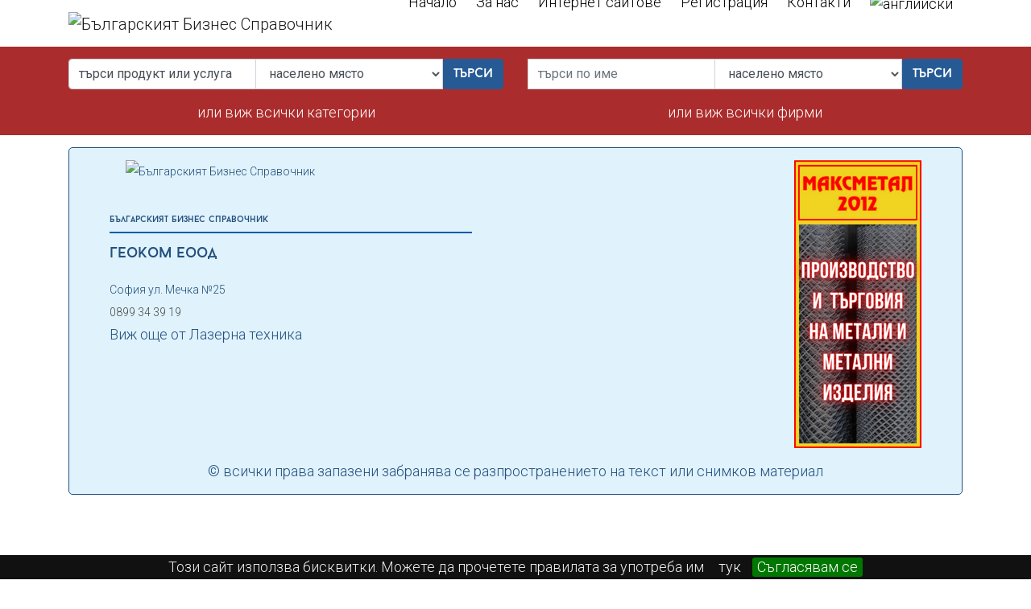

--- FILE ---
content_type: text/html; charset=windows-1251
request_url: https://www.informator.bg/bg/br/%D0%93%D0%B5%D0%BE%D0%BA%D0%BE%D0%BC-%D0%95%D0%9E%D0%9E%D0%94
body_size: 5842
content:
<!DOCTYPE html>
<html lang="bg">
<head>

<meta charset="windows-1251">
<meta http-equiv="X-UA-Compatible" content="IE=edge">
<meta name="viewport" content="width=device-width, initial-scale=1">
<title>Геоком ЕООД - Лазерна техника в София</title>
<meta name="description" content="Геоком ЕООД в Информатор - Български Бизнес Справочник">
<meta name="keywords" content="">
<meta name="robots" content="all" />

<meta name="robots" content="index,follow">
<meta name="googlebot" content="index,follow">
<meta name="revisit-after" content="3 days">

<meta name="google-site-verification" content="aVDQeTHtnjF37xrI3l7mX0SHMSTnH14GfP0INe6GyEc" />
<link href="/lib/bootstrap/4.2.1/css/bootstrap.min.css" rel="stylesheet" id="bootstrap-css">
<link href="/lib/custom/css/style.css?ver25" rel="stylesheet">
<link href="/lib/font-awesome/5.10.0/css/all.min.css" rel="stylesheet">
<link href="/lib/jquery/ui/1.12.1/theme/jquery-ui.theme.css" rel="stylesheet">
<link rel="icon" type="image/vnd.microsoft.icon" href="/images/favicon.png">
<!-- HTML5 shim and Respond.js for IE8 support of HTML5 elements and media queries -->
<!-- WARNING: Respond.js doesn't work if you view the page via file:// -->
<!--[if lt IE 9]>
      <script src="https://oss.maxcdn.com/html5shiv/3.7.2/html5shiv.min.js"></script>
      <script src="https://oss.maxcdn.com/respond/1.4.2/respond.min.js"></script>
    <![endif]-->
<script src="/lib/jquery/ui/1.12.1/jquery-ui.js"></script>
<!-- Google Tag Manager -->
<script>(function(w,d,s,l,i){w[l]=w[l]||[];w[l].push({'gtm.start':
new Date().getTime(),event:'gtm.js'});var f=d.getElementsByTagName(s)[0],
j=d.createElement(s),dl=l!='dataLayer'?'&l='+l:'';j.async=true;j.src=
'https://www.googletagmanager.com/gtm.js?id='+i+dl;f.parentNode.insertBefore(j,f);
})(window,document,'script','dataLayer','GTM-P77RK8F3');</script>
<!-- End Google Tag Manager -->
</head>
<body class="body_bg">
<!-- Google Tag Manager (noscript) -->
<noscript><iframe src="https://www.googletagmanager.com/ns.html?id=GTM-P77RK8F3"
height="0" width="0" style="display:none;visibility:hidden"></iframe></noscript>
<!-- End Google Tag Manager (noscript) -->







	<nav class="navbar navbar-expand-xl navbar-light bg-white">
	<div class="container">
		<a href="https://www.informator.bg" class="navbar-brand"  title="Българският Бизнес Справочник"><img src="/images/brand.png" alt="Българският Бизнес Справочник"></a>
		<button class="navbar-toggler" type="button" data-toggle="collapse" data-target="#defaultNavbar1" aria-controls="defaultNavbar1" aria-expanded="false" aria-label="Toggle navigation"><span class="navbar-toggler-icon"></span></button>
		<div class="collapse navbar-collapse" id="defaultNavbar1">
			<ul class="navbar-nav ml-auto">
				
				<li class="nav-item px-1 "><a class="nav-link" href="https://www.informator.bg">Начало</a></li> 
				<li class="nav-item px-1 "><a class="nav-link" href="/cgi-bin/index.pl?_state=CMSPage&Table=agency&Field=AboutUs&ID=1&LANG=bg">За нас</a></li> 
				
				<li class="nav-item px-1 "><a class="nav-link" href="https://www.informator.bg/web-pages">Интернет сайтове</a></li> 
				
				<li class="nav-item px-1 "><a class="nav-link" href="https://www.informator.bg/registration">Регистрация</a></li>
				<li class="nav-item px-1 "><a class="nav-link" href="https://www.informator.bg/bg/contacts">Контакти</a></li>
				
				<li class="nav-item px-1"><a class="nav-link"  href="/en"><img src="/images/ukflag.png" width="17" height="12" alt="английски" /></a></li>
			</ul>
		</div>
	</div>
</nav>


<div class="container">
	<a href="https://www.informator.bg/cgi-bin/mobile/index.pl?staymobile='yes'" class="btn-lg btn-mobile btn-block mb-3 d-block d-md-none text-center">към мобилната версия</a>
</div>



	<div class="searchhome">
	<div class="container">
		<div class="row">
			<div class="col-lg-6 mb-3 mb-lg-0">
				<form id="sFrm1" name="sFrm1" action="/cgi-bin/index.pl" method="get">
					<div class="input-group my-group">
						<input name="searchfor1" type="text" id="searchfor1" value="търси продукт или услуга" class="form-control" onfocus="this.value=''; document.getElementById('searchfor2').value='търси по име'">
						
						<select id="destzone1" name="destzone1" class="selectpicker form-control" data-live-search="true">
							<option value="">населено място</option>
							
							<option  value="2">София</option>
							
							<option  value="1">Пловдив</option>
							
							<option  value="39">Бургас</option>
							
							<option  value="49">Стара Загора</option>
							
							<option  value="220">Айтос</option>
							
							<option  value="4">Асеновград</option>
							
							<option  value="340">Ахтопол</option>
							
							<option  value="319">Балчик</option>
							
							<option  value="282">Банкя</option>
							
							<option  value="72">Банско</option>
							
							<option  value="150">Баня</option>
							
							<option  value="108">Батак</option>
							
							<option  value="219">Белене</option>
							
							<option  value="85">Белово</option>
							
							<option  value="342">Берковица</option>
							
							<option  value="56">Благоевград</option>
							
							<option  value="547">Бобов Дол</option>
							
							<option  value="47">Божурище</option>
							
							<option  value="339">Борово</option>
							
							<option  value="94">Ботевград</option>
							
							<option  value="75">Брацигово</option>
							
							<option  value="95">Брезник</option>
							
							<option  value="77">Брезово</option>
							
							<option  value="286">Бяла</option>
							
							<option  value="310">Бяла Слатина</option>
							
							<option  value="15">Варна</option>
							
							<option  value="274">Велики Преслав</option>
							
							<option  value="54">Велико Търново</option>
							
							<option  value="86">Велинград</option>
							
							<option  value="242">Видин</option>
							
							<option  value="42">Враца</option>
							
							<option  value="89">Габрово</option>
							
							<option  value="292">Годеч</option>
							
							<option  value="120">Горна Оряховица</option>
							
							<option  value="323">Гоце Делчев</option>
							
							<option  value="182">Гълъбово</option>
							
							<option  value="160">Девин</option>
							
							<option  value="129">Димитровград</option>
							
							<option  value="46">Добрич</option>
							
							<option  value="437">Долна Митрополия</option>
							
							<option  value="276">Доспат</option>
							
							<option  value="359">Дряново</option>
							
							<option  value="53">Дупница</option>
							
							<option  value="261">Елена</option>
							
							<option  value="295">Елин Пелин</option>
							
							<option  value="164">Етрополе</option>
							
							<option  value="7">Златоград</option>
							
							<option  value="133">Ивайловград</option>
							
							<option  value="317">Исперих</option>
							
							<option  value="296">Ихтиман</option>
							
							<option  value="354">Каблешково</option>
							
							<option  value="324">Каварна</option>
							
							<option  value="50">Казанлък</option>
							
							<option  value="130">Калофер</option>
							
							<option  value="18">Карлово</option>
							
							<option  value="243">Карнобат</option>
							
							<option  value="335">Каспичан</option>
							
							<option  value="239">Кермен</option>
							
							<option  value="256">Козлодуй</option>
							
							<option  value="98">Копривщица</option>
							
							<option  value="73">Костенец</option>
							
							<option  value="139">Кричим</option>
							
							<option  value="253">Крумовград</option>
							
							<option  value="5">Кърджали</option>
							
							<option  value="224">Кюстендил</option>
							
							<option  value="452">Левски</option>
							
							<option  value="348">Летница</option>
							
							<option  value="63">Ловеч</option>
							
							<option  value="231">Лом</option>
							
							<option  value="299">Луковит</option>
							
							<option  value="176">Лъки</option>
							
							<option  value="352">Любимец</option>
							
							<option  value="304">Лясковец</option>
							
							<option  value="236">Мадан</option>
							
							<option  value="300">Малко Търново</option>
							
							<option  value="321">Мездра</option>
							
							<option  value="283">Момин проход</option>
							
							<option  value="278">Момчилград</option>
							
							<option  value="117">Монтана</option>
							
							<option  value="175">Мъглиж</option>
							
							<option  value="44">Несебър</option>
							
							<option  value="166">Нова Загора</option>
							
							<option  value="316">Нови Пазар</option>
							
							<option  value="320">Омуртаг</option>
							
							<option  value="355">Оряхово</option>
							
							<option  value="345">Павел Баня</option>
							
							<option  value="3">Пазарджик</option>
							
							<option  value="62">Панагюрище</option>
							
							<option  value="114">Перник</option>
							
							<option  value="81">Перущица</option>
							
							<option  value="91">Петрич</option>
							
							<option  value="37">Пещера</option>
							
							<option  value="457">Пирдоп</option>
							
							<option  value="58">Плевен</option>
							
							<option  value="113">Поморие</option>
							
							<option  value="180">Попово</option>
							
							<option  value="322">Правец</option>
							
							<option  value="207">Провадия</option>
							
							<option  value="27">Първомай</option>
							
							<option  value="181">Раднево</option>
							
							<option  value="260">Радомир</option>
							
							<option  value="115">Разград</option>
							
							<option  value="325">Разлог</option>
							
							<option  value="109">Ракитово</option>
							
							<option  value="10">Раковски</option>
							
							<option  value="440">Роман</option>
							
							<option  value="45">Русе</option>
							
							<option  value="140">Садово</option>
							
							<option  value="92">Сандански</option>
							
							<option  value="152">Свиленград</option>
							
							<option  value="232">Свищов</option>
							
							<option  value="293">Своге</option>
							
							<option  value="142">Севлиево</option>
							
							<option  value="162">Силистра</option>
							
							<option  value="298">Симеоновград</option>
							
							<option  value="79">Сливен</option>
							
							<option  value="289">Сливница</option>
							
							<option  value="262">Сливо Поле</option>
							
							<option  value="124">Смолян</option>
							
							<option  value="246">Созопол</option>
							
							<option  value="171">Сопот</option>
							
							<option  value="318">Средец</option>
							
							<option  value="273">Старозагорски минерални бани</option>
							
							<option  value="59">Стражица</option>
							
							<option  value="68">Тетевен</option>
							
							<option  value="96">Троян</option>
							
							<option  value="284">Тръстеник</option>
							
							<option  value="330">Трявна</option>
							
							<option  value="357">Тутракан</option>
							
							<option  value="178">Търговище</option>
							
							<option  value="204">Харманли</option>
							
							<option  value="57">Хасково</option>
							
							<option  value="6">Хисаря</option>
							
							<option  value="351">Царево</option>
							
							<option  value="40">Чепеларе</option>
							
							<option  value="333">Червен Бряг</option>
							
							<option  value="65">Чирпан</option>
							
							<option  value="97">Шумен</option>
							
							<option  value="90">Ямбол</option>
							
                    				</select>
						<input name="_state" value="SearchResult" type="hidden" >
						<input name="LANG" value="bg" type="hidden">
						<input name="searchby" value="category" type="hidden">
						<span class="input-group-btn"><button class="btn btn-primary" type="submit" name="submitFrm1" id="submitFrm1" onclick="document.sFrm1.submit();">Търси</button></span>
					</div>
				</form>
			</div>
			<div class="col-lg-6 mb-3 mb-md-0">
				<form id="sFrm2" name="sFrm2" action="/cgi-bin/index.pl" method="get">
					<div class="input-group my-group">
						<input type="hidden" id="searchfor2" name="searchfor2" value="търси по име">
						<input type="text" id="searchfor2_label" name="searchfor2_label" placeholder="търси по име" class="form-control" onfocus="this.value=''; document.getElementById('searchfor1').value='продукт / услуга / ключова дума'">
						
						<select id="destzone" name="destzone" class="form-control">
							<option value="">населено място</option>
							
							<option  value="2">София</option>
							
							<option  value="1">Пловдив</option>
							
							<option  value="39">Бургас</option>
							
							<option  value="49">Стара Загора</option>
							
							<option  value="220">Айтос</option>
							
							<option  value="4">Асеновград</option>
							
							<option  value="340">Ахтопол</option>
							
							<option  value="319">Балчик</option>
							
							<option  value="282">Банкя</option>
							
							<option  value="72">Банско</option>
							
							<option  value="150">Баня</option>
							
							<option  value="108">Батак</option>
							
							<option  value="219">Белене</option>
							
							<option  value="85">Белово</option>
							
							<option  value="342">Берковица</option>
							
							<option  value="56">Благоевград</option>
							
							<option  value="547">Бобов Дол</option>
							
							<option  value="47">Божурище</option>
							
							<option  value="339">Борово</option>
							
							<option  value="94">Ботевград</option>
							
							<option  value="75">Брацигово</option>
							
							<option  value="95">Брезник</option>
							
							<option  value="77">Брезово</option>
							
							<option  value="286">Бяла</option>
							
							<option  value="310">Бяла Слатина</option>
							
							<option  value="15">Варна</option>
							
							<option  value="274">Велики Преслав</option>
							
							<option  value="54">Велико Търново</option>
							
							<option  value="86">Велинград</option>
							
							<option  value="242">Видин</option>
							
							<option  value="42">Враца</option>
							
							<option  value="89">Габрово</option>
							
							<option  value="292">Годеч</option>
							
							<option  value="120">Горна Оряховица</option>
							
							<option  value="323">Гоце Делчев</option>
							
							<option  value="182">Гълъбово</option>
							
							<option  value="160">Девин</option>
							
							<option  value="129">Димитровград</option>
							
							<option  value="46">Добрич</option>
							
							<option  value="437">Долна Митрополия</option>
							
							<option  value="276">Доспат</option>
							
							<option  value="359">Дряново</option>
							
							<option  value="53">Дупница</option>
							
							<option  value="261">Елена</option>
							
							<option  value="295">Елин Пелин</option>
							
							<option  value="164">Етрополе</option>
							
							<option  value="7">Златоград</option>
							
							<option  value="133">Ивайловград</option>
							
							<option  value="317">Исперих</option>
							
							<option  value="296">Ихтиман</option>
							
							<option  value="354">Каблешково</option>
							
							<option  value="324">Каварна</option>
							
							<option  value="50">Казанлък</option>
							
							<option  value="130">Калофер</option>
							
							<option  value="18">Карлово</option>
							
							<option  value="243">Карнобат</option>
							
							<option  value="335">Каспичан</option>
							
							<option  value="239">Кермен</option>
							
							<option  value="256">Козлодуй</option>
							
							<option  value="98">Копривщица</option>
							
							<option  value="73">Костенец</option>
							
							<option  value="139">Кричим</option>
							
							<option  value="253">Крумовград</option>
							
							<option  value="5">Кърджали</option>
							
							<option  value="224">Кюстендил</option>
							
							<option  value="452">Левски</option>
							
							<option  value="348">Летница</option>
							
							<option  value="63">Ловеч</option>
							
							<option  value="231">Лом</option>
							
							<option  value="299">Луковит</option>
							
							<option  value="176">Лъки</option>
							
							<option  value="352">Любимец</option>
							
							<option  value="304">Лясковец</option>
							
							<option  value="236">Мадан</option>
							
							<option  value="300">Малко Търново</option>
							
							<option  value="321">Мездра</option>
							
							<option  value="283">Момин проход</option>
							
							<option  value="278">Момчилград</option>
							
							<option  value="117">Монтана</option>
							
							<option  value="175">Мъглиж</option>
							
							<option  value="44">Несебър</option>
							
							<option  value="166">Нова Загора</option>
							
							<option  value="316">Нови Пазар</option>
							
							<option  value="320">Омуртаг</option>
							
							<option  value="355">Оряхово</option>
							
							<option  value="345">Павел Баня</option>
							
							<option  value="3">Пазарджик</option>
							
							<option  value="62">Панагюрище</option>
							
							<option  value="114">Перник</option>
							
							<option  value="81">Перущица</option>
							
							<option  value="91">Петрич</option>
							
							<option  value="37">Пещера</option>
							
							<option  value="457">Пирдоп</option>
							
							<option  value="58">Плевен</option>
							
							<option  value="113">Поморие</option>
							
							<option  value="180">Попово</option>
							
							<option  value="322">Правец</option>
							
							<option  value="207">Провадия</option>
							
							<option  value="27">Първомай</option>
							
							<option  value="181">Раднево</option>
							
							<option  value="260">Радомир</option>
							
							<option  value="115">Разград</option>
							
							<option  value="325">Разлог</option>
							
							<option  value="109">Ракитово</option>
							
							<option  value="10">Раковски</option>
							
							<option  value="440">Роман</option>
							
							<option  value="45">Русе</option>
							
							<option  value="140">Садово</option>
							
							<option  value="92">Сандански</option>
							
							<option  value="152">Свиленград</option>
							
							<option  value="232">Свищов</option>
							
							<option  value="293">Своге</option>
							
							<option  value="142">Севлиево</option>
							
							<option  value="162">Силистра</option>
							
							<option  value="298">Симеоновград</option>
							
							<option  value="79">Сливен</option>
							
							<option  value="289">Сливница</option>
							
							<option  value="262">Сливо Поле</option>
							
							<option  value="124">Смолян</option>
							
							<option  value="246">Созопол</option>
							
							<option  value="171">Сопот</option>
							
							<option  value="318">Средец</option>
							
							<option  value="273">Старозагорски минерални бани</option>
							
							<option  value="59">Стражица</option>
							
							<option  value="68">Тетевен</option>
							
							<option  value="96">Троян</option>
							
							<option  value="284">Тръстеник</option>
							
							<option  value="330">Трявна</option>
							
							<option  value="357">Тутракан</option>
							
							<option  value="178">Търговище</option>
							
							<option  value="204">Харманли</option>
							
							<option  value="57">Хасково</option>
							
							<option  value="6">Хисаря</option>
							
							<option  value="351">Царево</option>
							
							<option  value="40">Чепеларе</option>
							
							<option  value="333">Червен Бряг</option>
							
							<option  value="65">Чирпан</option>
							
							<option  value="97">Шумен</option>
							
							<option  value="90">Ямбол</option>
							
						</select>
						<input name="_state" value="SearchResult" type="hidden">
						<input name="LANG" value="bg" type="hidden">
						<input name="searchby" value="organization" type="hidden">
						<span class="input-group-btn"><button class="btn btn-primary" type="submit" name="submitFrm2" id="submitFrm2" onclick="document.sFrm2.submit();">Търси</button></span>
					</div>
				</form>
			</div>
		</div>
	<div class="row margt">
			<div class="col-sm-6 text-center">
				<a href="https://www.informator.bg/bg/categories" class="white">или виж всички категории</a>
			</div>				

			<!--<div class="col-sm-3 text-center">
				<a href="https://www.informator.bg/bg/handbook"  class="white">търси в справочник</a>
			</div>	-->							

			<div class="col-sm-6 text-center">
				<a href="https://www.informator.bg/bg/list"  class="white">или виж всички фирми</a>
			</div>	
			
			<!--<div class="col-sm-3 text-center">
				<a href="http://informator.bg/registration" class="white">публикувай се безплатно</a>
			</div>	-->							
						
		</div>
	</div>
</div>




<script>
$.widget( "custom.catcomplete", $.ui.autocomplete, {
    _renderMenu: function( ul, items ) {
      var that = this,
        currentCategory = "";
      $.each( items, function( index, item ) {
        if ( item.category != currentCategory ) {
          ul.append( "<li class='ui-autocomplete-category'><b>" + item.category + "</b></li>" );
          currentCategory = item.category;
        }
        that._renderItemData( ul, item );
      });
    }
});
$(function() {
        $( "#searchfor2_label" ).catcomplete({	    
            source: "/cgi-bin/xml/json_organization.pl?lang=bg",
            minLength: 3,
            select: function( event, ui ) {		
		document.getElementById('searchfor2').value =  ui.item.data;
            }
        });

});
</script> 

<script type="text/javascript" src="/fancybox2/jquery.fancybox.js?v=2.1.5"></script>
<link rel="stylesheet" type="text/css" href="/fancybox2/jquery.fancybox.css?v=2.1.5" media="screen" />





<script type="application/ld+json">
{
  "@context": "https://schema.org",
  "@type": "LocalBusiness",
  "name": "Геоком ЕООД",
  "image": "https://www.informator.bg/images/brand.png",
  "@id": "203982",
  "url": "https://www.informator.bg/cgi-bin/index.pl?_state=InfoFree&amp;ID=45451&amp;LANG=bg",
  "telephone": "0899 34 39 19",
  "priceRange": "1-99999999999999999",
  "address": {
    "@type": "PostalAddress",
    "streetAddress": "ул. Мечка №25",
    "addressLocality": "София",
    "postalCode": "",
    "addressCountry": "BG"
  } 
}
</script>



<div class="container">
	<div class="infofree">
		<div class="left">
			<div class="logo">
				<a href="/" title="Българският Бизнес Справочник"><img src="/images/logoinformator2.png" alt="Българският Бизнес Справочник"></a>
				<h2>Българският Бизнес Справочник</h2>
				<div style="clear:both"></div>
			</div>
			<h1>Геоком ЕООД</h1>
			
			
		
			
			
			<a href="/cgi-bin/index.pl?_state=AjaxMap&amp;o=45451" class="gmap" title="Виж адреса на картата" target="_blank">София ул. Мечка №25</a>
			
			<br>
			0899 34 39 19 
		
	
		
		
			<p><a href="/bg/Лазерна-техника" title="informator.bg - Лазерна техника" class="cats">Виж още от Лазерна техника</a></p>
		
	
		</div>
		
		<div class="right">
	
	
		
			
			<div>
				<a href="/cgi-bin/index.pl?_state=Stat&amp;ID=6425&amp;LANG=bg" target="_blank" title="Максметал 2012 ЕООД - метали, метални изделия, оградни мрежи, заварени платна, пирони, улуци и др."><img src="/cache/promotion_158358_6425.jpg" alt="Максметал 2012 ЕООД" width="158" height="358" /></a> 
			</div>
			
		
	
		</div>
		<div style="clear:both"></div>
	    
		<div class="copyr">© всички права запазени забранява се разпространението на текст или снимков материал</div>
	</div>
</div>	
	
	<script type="text/javascript">
	$(document).ready(function() {
		$(".various").fancybox();	
		$(".gmap").fancybox({type:'ajax'});	
	});</script>
	</script>


<footer class="text-center mb-3">
	<div class="container">
		
		    
			    <a href="/">Начало</a>  |  
			    <a href="https://www.informator.bg/bg/contacts">Контакти</a>  |  
			    
			    <a href="/clients">Администрация</a> |  
			    <a href="https://www.informator.bg/bg/general-conditions">Условия за ползване</a> |  
			    <a href="https://www.informator.bg/мобилна-версия.html" class="hidden-xs">Мобилна версия</a>   
			    
		      
		      
		 
	</div>
</footer>	
<div class="copyrights text-center">
	<p>
	&copy; всички права запазени забранява се разпространението на текст или снимков материал
	
	 | <a href="https://www.it-advanced.com" target="_blank" class="footer">Изработка на уеб сайт от It Advanced</a></p>
	<iframe src="https://www.facebook.com/plugins/like.php?href=https%3A%2F%2Fwww.facebook.com%2Fpages%2FINFOrmatorbg%2F172475582778712&amp;send=false&amp;layout=standard&amp;width=340&amp;show_faces=false&amp;action=like&amp;colorscheme=light&amp;font&amp;height=35" scrolling="no" frameborder="0" style="border:none; overflow:hidden; width:400px; height:35px;"></iframe>
</div>		
		
 



<div id="comodoTL">
<img src="/images/comodo_secure_seal_113x59_transp.png">
</div>

<script src="/lib/jquery/3.2.1/js/jquery.min.js"></script>
<script src="/lib/popper/1.12.9/js/popper.min.js"></script>
<script src="/lib/bootstrap/4.2.1/js/bootstrap.min.js"></script>



<link href="/css/jquery.cookiebar.css" rel="stylesheet">
<script src="/js/jquery.cookiebar.js"></script>
<script type="text/javascript">
$(document).ready(function(){
$.cookieBar({
message: 'Този сайт използва бисквитки. Можете да прочетете правилата за употреба им <a href=\"/cgi-bin/index.pl?_state=CMSPage&Table=agency&Field=Cookies&ID=1&LANG=bg\">тук</a>',
acceptText: 'Съгласявам се', 
policyButton: false,
policyText: 'Подробности',
policyURL: '/cgi-bin/index.pl?_state=CMSPage&Table=agency&Field=Cookies&ID=1&LANG=bg'
});
});
</script>

<script>
  (function(i,s,o,g,r,a,m){i['GoogleAnalyticsObject']=r;i[r]=i[r]||function(){
  (i[r].q=i[r].q||[]).push(arguments)},i[r].l=1*new Date();a=s.createElement(o),
  m=s.getElementsByTagName(o)[0];a.async=1;a.src=g;m.parentNode.insertBefore(a,m)
  })(window,document,'script','https://www.google-analytics.com/analytics.js','ga');

  ga('create', 'UA-19505903-1', 'auto');
  ga('send', 'pageview');

</script>




</body>
</html>


--- FILE ---
content_type: text/plain
request_url: https://www.google-analytics.com/j/collect?v=1&_v=j102&a=929689538&t=pageview&_s=1&dl=https%3A%2F%2Fwww.informator.bg%2Fbg%2Fbr%2F%25D0%2593%25D0%25B5%25D0%25BE%25D0%25BA%25D0%25BE%25D0%25BC-%25D0%2595%25D0%259E%25D0%259E%25D0%2594&ul=en-us%40posix&dt=%D0%93%D0%B5%D0%BE%D0%BA%D0%BE%D0%BC%20%D0%95%D0%9E%D0%9E%D0%94%20-%20%D0%9B%D0%B0%D0%B7%D0%B5%D1%80%D0%BD%D0%B0%20%D1%82%D0%B5%D1%85%D0%BD%D0%B8%D0%BA%D0%B0%20%D0%B2%20%D0%A1%D0%BE%D1%84%D0%B8%D1%8F&sr=1280x720&vp=1280x720&_u=IEBAAEABAAAAACAAI~&jid=1276289903&gjid=1945415696&cid=310712723.1769319617&tid=UA-19505903-1&_gid=1157025103.1769319617&_r=1&_slc=1&z=1996140195
body_size: -450
content:
2,cG-JZG66MWBNB